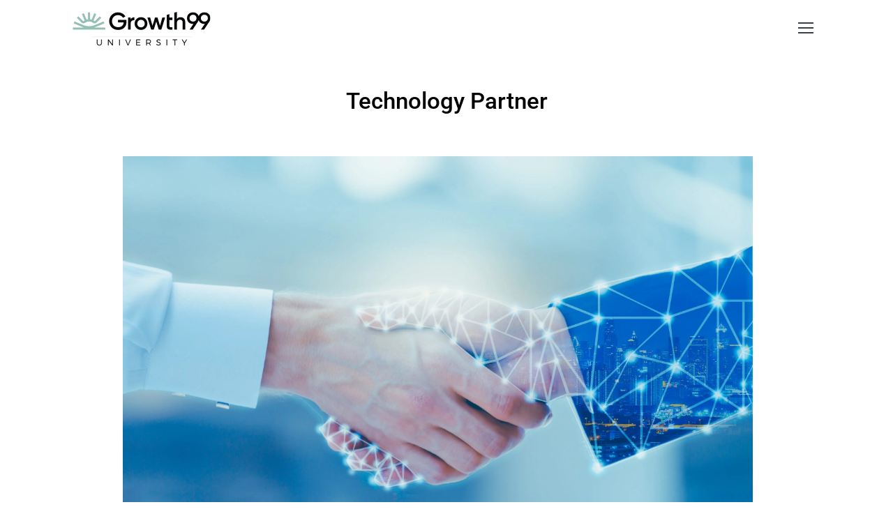

--- FILE ---
content_type: text/html; charset=utf-8
request_url: https://form.jotform.com/202044026652444
body_size: 10101
content:
<!DOCTYPE HTML PUBLIC "-//W3C//DTD HTML 4.01//EN" "http://www.w3.org/TR/html4/strict.dtd">
<html lang="en-US"  class="supernova "><head>
<meta http-equiv="Content-Type" content="text/html; charset=utf-8" />
<link rel="alternate" type="application/json+oembed" href="https://www.jotform.com/oembed/?format=json&amp;url=https%3A%2F%2Fform.jotform.com%2F202044026652444" title="oEmbed Form">
<link rel="alternate" type="text/xml+oembed" href="https://www.jotform.com/oembed/?format=xml&amp;url=https%3A%2F%2Fform.jotform.com%2F202044026652444" title="oEmbed Form">
<meta property="og:title" content="Growth99 Free Consultation" >
<meta property="og:url" content="https://form.jotform.com/202044026652444" >
<meta property="og:description" content="Please click the link to complete this form." >
<meta name="slack-app-id" content="AHNMASS8M">
<meta property="og:image" content="https://cdn.jotfor.ms/assets/img/landing/opengraph.png" />
<link rel="shortcut icon" href="https://cdn.jotfor.ms/assets/img/favicons/favicon-2021-light%402x.png">
<link rel="apple-touch-icon" href="https://cdn.jotfor.ms/assets/img/favicons/favicon-2021-light%402x.png">
<script>
          var favicon = document.querySelector('link[rel="shortcut icon"]');
          window.isDarkMode = (window.matchMedia && window.matchMedia('(prefers-color-scheme: dark)').matches);
          if(favicon && window.isDarkMode) {
              favicon.href = favicon.href.replaceAll('favicon-2021-light%402x.png', 'favicon-2021-dark%402x.png');
          }
      </script><link rel="canonical" href="https://form.jotform.com/202044026652444" />
<meta name="viewport" content="width=device-width, initial-scale=1.0, maximum-scale=5.0, user-scalable=1" />
<meta name="HandheldFriendly" content="true" />
<title>Growth99 Free Consultation</title>
<link type="text/css" rel="stylesheet" href="https://cdn.jotfor.ms/stylebuilder/static/form-common.css?v=bfad20d
"/>
<style type="text/css">@media print{*{-webkit-print-color-adjust: exact !important;color-adjust: exact !important;}.form-section{display:inline!important}.form-pagebreak{display:none!important}.form-section-closed{height:auto!important}.page-section{position:initial!important}}</style>
<link type="text/css" rel="stylesheet" href="https://cdn.jotfor.ms/themes/CSS/5e6b428acc8c4e222d1beb91.css?v=3.3.68159&themeRevisionID=63e6805f64383509e31513f4"/>
<link type="text/css" rel="stylesheet" href="https://cdn.jotfor.ms/s/static/e08c95aafce/css/styles/payment/payment_styles.css?3.3.68159" />
<link type="text/css" rel="stylesheet" href="https://cdn.jotfor.ms/s/static/e08c95aafce/css/styles/payment/payment_feature.css?3.3.68159" />
<style type="text/css" id="form-designer-style">
    /* Injected CSS Code */
.radio-button-style-item {
  display: none;
  background-position: center;
  background-repeat: no-repeat;
  background-size: 40px;
  padding: 0;
  margin: 0 12px 12px 0;
  background-color: #4E4E4E;
  border: 1px solid #696969;
}
.radio-button-style-item img {
  opacity: 0;
}
.radio-button-style-item:nth-child(1) {
  background-image: url("data:image/svg+xml,%3Csvg xmlns='//www.w3.org/2000/svg' fill='none' viewBox='0 0 60 62'%3E%3Cdefs/%3E%3Crect width='24' height='24' x='.5' y='.5' fill='%23fff' stroke='%23C3CAD8' rx='12'/%3E%3Crect width='24' height='24' x='.5' y='37.5' fill='%23fff' stroke='%232E69FF' rx='12'/%3E%3Ccircle cx='12.5' cy='49.5' r='8.5' fill='%232E69FF'/%3E%3Crect width='24' height='24' x='35.5' y='37.5' fill='%23fff' stroke='%23C3CAD8' rx='1.5'/%3E%3Crect width='24' height='24' x='35.5' y='37.5' fill='%232E69FF' stroke='%232E69FF' rx='1.5'/%3E%3Cpath stroke='%23fff' stroke-linecap='round' stroke-linejoin='round' stroke-width='2' d='M43 49.5l3.3 3.5 6.7-7'/%3E%3Crect width='24' height='24' x='35.5' y='.5' fill='%23fff' stroke='%23C3CAD8' rx='1.5'/%3E%3C/svg%3E");
}
.radio-button-style-item:nth-child(2) {
  background-image: url("data:image/svg+xml,%3Csvg xmlns='//www.w3.org/2000/svg' fill='none' viewBox='0 0 60 63'%3E%3Cdefs/%3E%3Crect width='24' height='24' x='.5' y='.5' fill='%23fff' stroke='%23C3CAD8' rx='12'/%3E%3Crect width='24' height='24' x='.5' y='37.5' fill='%23fff' stroke='%232E69FF' rx='12'/%3E%3Crect width='24' height='24' x='35.5' y='37.5' fill='%23fff' stroke='%23C3CAD8' rx='1.5'/%3E%3Crect width='24' height='24' x='35.5' y='37.5' fill='%232E69FF' stroke='%232E69FF' rx='1.5'/%3E%3Crect width='24' height='24' x='35.5' y='.5' fill='%23fff' stroke='%23C3CAD8' rx='1.5'/%3E%3Crect width='24.9' height='24.9' x='.2' y='37.1' fill='%232E69FF' rx='12.5'/%3E%3Ccircle cx='12.7' cy='49.6' r='3.7' fill='%23fff'/%3E%3Crect width='24' height='24' x='35.5' y='37.5' fill='%23fff' stroke='%23C3CAD8' rx='1.5'/%3E%3Crect width='24' height='24' x='35.5' y='37.5' fill='%232E69FF' stroke='%232E69FF' rx='1.5'/%3E%3Crect width='7' height='7' x='44' y='46' fill='%23fff' rx='1'/%3E%3C/svg%3E");
}
.radio-button-style-item:nth-child(3) {
  background-image: url("data:image/svg+xml,%3Csvg xmlns='//www.w3.org/2000/svg' fill='none' viewBox='0 0 62 63'%3E%3Cdefs/%3E%3Crect width='24' height='24' x='.5' y='.5' fill='%23fff' stroke='%23C3CAD8' rx='12'/%3E%3Crect width='22' height='22' x='1.5' y='1.5' stroke='%23C3CAD8' stroke-width='3' rx='11'/%3E%3Cpath fill='%232E69FF' d='M9.3 47c-.7-.8-1.8-.8-2.5 0-.8.7-.8 1.8 0 2.5l3.6 3.7c.4.4.8.6 1.3.6.6 0 1-.2 1.3-.6l12.9-13c.7-.7.7-1.8 0-2.5-.7-.8-1.8-.8-2.6 0L11.7 49.3 9.3 47z'/%3E%3Cpath fill='%232E69FF' d='M12.7 62.1c7 0 12.6-5.5 12.6-12.5 0-1-.8-1.8-1.8-1.8-1.1 0-1.8.7-1.8 1.8 0 5-4 9-9 9s-8.9-4-8.9-9a8.8 8.8 0 0112-8.4c.9.4 2-.2 2.3-1 .4-1-.2-2-1-2.4a12 12 0 00-4.4-.7C5.7 37.1.2 42.7.2 49.6c0 7 5.6 12.5 12.5 12.5z'/%3E%3Cmask id='a' fill='%23fff'%3E%3Crect width='25' height='25' x='35' rx='2'/%3E%3C/mask%3E%3Crect width='25' height='25' x='35' fill='%23fff' stroke='%23C3CAD8' stroke-width='6' mask='url(%23a)' rx='2'/%3E%3Cpath fill='%232E69FF' d='M51.5 39.8a1.5 1.5 0 000-3v3zm8.1 9.3a1.5 1.5 0 10-3 0h3zm-3.5 10h-17v3h17v-3zm-17.6-.6V40.3h-3v18.2h3zm.5-18.7h12.5v-3H39v3zm20.6 18.7v-9.4h-3v9.4h3zM39 59a.5.5 0 01-.5-.5h-3c0 2 1.6 3.5 3.5 3.5v-3zm17.1 3c2 0 3.5-1.5 3.5-3.5h-3c0 .3-.2.5-.5.5v3zM38.5 40.3c0-.3.3-.5.5-.5v-3c-1.9 0-3.5 1.6-3.5 3.5h3zM44.8 46.8c-.7-.8-1.8-.8-2.5 0-.8.7-.8 1.8 0 2.5l3.6 3.7c.3.3.7.5 1.3.5.5 0 .9-.2 1.2-.5l12.7-12.8c.7-.7.7-1.8 0-2.5-.7-.8-1.8-.8-2.6 0L47.2 49l-2.4-2.3z'/%3E%3C/svg%3E");
}
.radio-button-style-item:nth-child(4) {
  background-image: url("data:image/svg+xml,%3Csvg xmlns='//www.w3.org/2000/svg' fill='none' viewBox='0 0 53 57'%3E%3Cdefs/%3E%3Ccircle cx='9' cy='9' r='9' fill='%23C3CAD8'/%3E%3Cpath stroke='%23C3CAD8' stroke-linecap='round' stroke-linejoin='round' stroke-width='4' d='M37 9l4.3 5L50 4'/%3E%3Ccircle cx='9' cy='47.8' r='9' fill='%232E69FF'/%3E%3Cpath stroke='%232E69FF' stroke-linecap='round' stroke-linejoin='round' stroke-width='4' d='M37.4 48.5l4.1 4.6 8.2-9.3'/%3E%3C/svg%3E");
}
.radio-button-style-item:nth-child(5) {
  display: none;
}
.radio-button-style-item:nth-child(6) {
  background-image: url("data:image/svg+xml,%3Csvg xmlns='//www.w3.org/2000/svg' fill='none' viewBox='0 0 45 63'%3E%3Cdefs/%3E%3Crect width='45' height='26' y='37' fill='%232E69FF' rx='13'/%3E%3Ccircle cx='31' cy='50' r='10' fill='%23fff'/%3E%3Crect width='45' height='26' fill='%23C3CAD8' rx='13'/%3E%3Ccircle cx='14' cy='13' r='10' fill='%23fff'/%3E%3C/svg%3E");
}
.radio-button-style-item:nth-child(7) {
  background-image: url("data:image/svg+xml,%3Csvg xmlns='//www.w3.org/2000/svg' fill='none' viewBox='0 0 45 63'%3E%3Cdefs/%3E%3Crect width='45' height='26' y='37' fill='%232E69FF' rx='13'/%3E%3Ccircle cx='31' cy='50' r='10' fill='%23fff'/%3E%3Ccircle cx='27.4' cy='48.5' r='1.4' fill='%232E69FF'/%3E%3Ccircle cx='34.5' cy='48.5' r='1.4' fill='%232E69FF'/%3E%3Cpath fill='%232E69FF' d='M31 56c2 0 3.5-1.3 3.5-3h-7c0 1.7 1.6 3 3.5 3z'/%3E%3Crect width='45' height='26' fill='%23C3CAD8' rx='13'/%3E%3Ccircle cx='14' cy='13' r='10' fill='%23fff'/%3E%3Ccircle cx='10.4' cy='11.5' r='1.4' fill='%23C3CAD8'/%3E%3Ccircle cx='17.5' cy='11.5' r='1.4' fill='%23C3CAD8'/%3E%3Cpath fill='%23C3CAD8' d='M14 16c-2 0-3.5 1.3-3.5 3h7c0-1.7-1.6-3-3.5-3z'/%3E%3C/svg%3E");
}
#propsFormLayout #enableFormCols {
  display: none;
}
#propsLabels .sb-input-color + .sb-seperator + .sb-col-half + .sb-col-half.even {
  display: none;
}
#propsRadio .sb-option.sb-col-half.even.sb-input-color + .sb-seperator + .sb-option,
#propsRadio .sb-option + .sb-seperator + .sb-option.sb-col-half {
  display: none;
}
#propsRadio .sb-option.sb-col-half.even.sb-input-color {
  padding-left: 18px;
  padding-right: 12px;
}
#propsPageBreaks .sb-option:nth-child(20),
#propsPageBreaks .sb-seperator:nth-child(21) {
  display: none;
}
#propsButtons .sb-option:nth-child(20),
#propsButtons .sb-seperator:nth-child(21) {
  display: none;
}
#buttonSizeChangeContainer {
  display: none;
}
#buttonSizeChangeContainer + .sb-option.sb-col-half.even {
  padding-left: 18px;
  padding-right: 12px;
}
*,
*:after,
*:before {
  box-sizing: border-box;
}
.form-all {
  font-family: "Inter", sans-serif;
}
.main .jotform-form {
  width: 100%;
  padding: 0 3%;
}
.form-all {
  display: flex;
  flex-direction: column;
  margin: 72px auto;
  width: 100%;
  max-width: 742px;
}
.form-line.form-line-active {
  -webkit-transition-property: all;
  -moz-transition-property: all;
  -ms-transition-property: all;
  -o-transition-property: all;
  transition-property: all;
  -webkit-transition-duration: 0.3s;
  -moz-transition-duration: 0.3s;
  -ms-transition-duration: 0.3s;
  -o-transition-duration: 0.3s;
  transition-duration: 0.3s;
  -webkit-transition-timing-function: ease;
  -moz-transition-timing-function: ease;
  -ms-transition-timing-function: ease;
  -o-transition-timing-function: ease;
  transition-timing-function: ease;
  background-color: #ffffe0;
}
.form-label-left,
.form-label-right {
  width: 230px;
}
.form-label {
  display: flex;
  font-size: 16px;
  font-weight: 500;
  word-break: break-word;
}
.form-label.form-label-auto {
  width: 100%;
  margin-bottom: 14px;
}
.form-label-top {
  width: 100%;
  margin-bottom: 14px;
}
.form-label:not(.form-label-top) {
  margin-right: 10px;
  margin-top: .625em;
  margin-bottom: .625em;
}
.form-label-right {
  justify-content: flex-end;
  text-align: right;
}
.form-all {
  font-size: 13px;
}
.supernova {
  background-color: #ffffff;
}
.supernova body {
  background-color: transparent;
}
/* | */
@media screen and (min-width: 480px) {
  .supernova .form-all {
    border-radius: 3px;
    box-shadow: 0 4px 4px rgba(87, 100, 126, 0.21);
  }
}
/* | */
.supernova .form-all,
.form-all {
  background-color: #ffffff;
}
.form-header-group {
  border-color: #e6e6e6;
}
.form-matrix-table tr {
  border-color: #e6e6e6;
}
.form-matrix-table tr:nth-child(2n) {
  background-color: #f2f2f2;
}
.form-all {
  color: #2c3345;
}
.form-header-group .form-header {
  color: #2c3345;
}
.form-header-group .form-subHeader {
  color: #404a64;
}
.form-sub-label {
  color: #404a64;
}
.form-label-top,
.form-label-left,
.form-label-right,
.form-html {
  color: #2c3345;
}
.form-checkbox-item label,
.form-radio-item label {
  color: #404a64;
}
.form-radio-item,
.form-checkbox-item {
  padding-bottom: 0px !important;
}
.form-radio-item:last-child,
.form-checkbox-item:last-child {
  padding-bottom: 0;
}
.form-single-column .form-checkbox-item,
.form-single-column .form-radio-item {
  width: 100%;
}
.form-checkbox-item .editor-container div,
.form-radio-item .editor-container div {
  position: relative;
}
.form-checkbox-item .editor-container div:before,
.form-radio-item .editor-container div:before {
  display: inline-block;
  vertical-align: middle;
  left: 0;
  width: 20px;
  height: 20px;
}
.supernova {
  height: 100%;
  background-repeat: no-repeat;
  background-attachment: scroll;
  background-position: center top;
  background-repeat: repeat;
}
.supernova {
  background-image: none;
}
#stage {
  background-image: none;
}
/* | */
.form-all {
  background-repeat: no-repeat;
  background-attachment: scroll;
  background-position: center top;
  background-repeat: repeat;
}
.form-header-group {
  background-repeat: no-repeat;
  background-attachment: scroll;
  background-position: center top;
}
li.form-line {
  margin-top: -10px;
  margin-bottom: -10px;
}
.form-line {
  padding: 12px 10px;
}
.form-all {
  border-radius: 20px;
}
.form-section:first-child {
  border-radius: 20px 20px 0 0;
}
.form-section:last-child {
  border-radius: 0 0 20px 20px;
}
.form-all .qq-upload-button,
.form-all .form-submit-button,
.form-all .form-submit-reset,
.form-all .form-submit-print {
  font-size: 1em;
  padding: 9px 15px;
  font-family: "Inter", sans-serif;
  font-size: 13px;
  font-weight: normal;
}
.form-all .form-pagebreak-back,
.form-all .form-pagebreak-next {
  font-size: 1em;
  padding: 9px 15px;
  font-family: "Inter", sans-serif;
  font-size: 13px;
  font-weight: normal;
}
.header-large h1.form-header {
  font-size: 2em;
}
.header-large h2.form-header {
  font-size: 1.5em;
}
.header-large h3.form-header {
  font-size: 1.17em;
}
.header-large h1 + .form-subHeader {
  font-size: 1em;
}
.header-large h2 + .form-subHeader {
  font-size: .875em;
}
.header-large h3 + .form-subHeader {
  font-size: .75em;
}
.header-default h1.form-header {
  font-size: 2em;
}
.header-default h2.form-header {
  font-size: 1.5em;
}
.header-default h3.form-header {
  font-size: 1.17em;
}
.header-default h1 + .form-subHeader {
  font-size: 1em;
}
.header-default h2 + .form-subHeader {
  font-size: .875em;
}
.header-default h3 + .form-subHeader {
  font-size: .75em;
}
.header-small h1.form-header {
  font-size: 2em;
}
.header-small h2.form-header {
  font-size: 1.5em;
}
.header-small h3.form-header {
  font-size: 1.17em;
}
.header-small h1 + .form-subHeader {
  font-size: 1em;
}
.header-small h2 + .form-subHeader {
  font-size: .875em;
}
.header-small h3 + .form-subHeader {
  font-size: .75em;
}
.form-header-group {
  text-align: left;
}
.form-header-group {
  font-family: "Inter", sans-serif;
}
.form-section {
  padding: 0px 38px;
}
div.form-header-group {
  margin: 0px -38px;
}
div.form-header-group {
  padding: 40px 52px;
}
.form-textbox,
.form-textarea {
  padding: 1px 10px -1px 10px;
}
.form-textbox,
.form-textarea,
.form-radio-other-input,
.form-checkbox-other-input,
.form-captcha input,
.form-spinner input {
  background-color: #ffffff;
}
[data-type="control_dropdown"] .form-input,
[data-type="control_dropdown"] .form-input-wide {
  width: 310px !important;
}
.form-label {
  font-family: "Inter", sans-serif;
}
li[data-type="control_image"] div {
  text-align: left;
}
li[data-type="control_image"] img {
  border: none;
  border-width: 0px !important;
  border-style: solid !important;
  border-color: false !important;
}
.form-line-column {
  width: calc(50% - 8px);
}
.form-line-column.form-line-column-clear {
  width: calc(43%);
}
.form-line-error {
  overflow: hidden;
  -webkit-transition-property: none;
  -moz-transition-property: none;
  -ms-transition-property: none;
  -o-transition-property: none;
  transition-property: none;
  -webkit-transition-duration: 0.3s;
  -moz-transition-duration: 0.3s;
  -ms-transition-duration: 0.3s;
  -o-transition-duration: 0.3s;
  transition-duration: 0.3s;
  -webkit-transition-timing-function: ease;
  -moz-transition-timing-function: ease;
  -ms-transition-timing-function: ease;
  -o-transition-timing-function: ease;
  transition-timing-function: ease;
  background-color: #ffeded;
}
.form-line-error .form-error-message {
  background-color: #f23a3c;
  clear: both;
  float: none;
}
.form-line-error .form-error-message .form-error-arrow {
  border-bottom-color: #f23a3c;
}
.form-line-error input:not(#coupon-input),
.form-line-error textarea,
.form-line-error .form-validation-error {
  border: 1px solid #f23a3c;
  box-shadow: 0 0 3px #f23a3c;
}
.ie-8 .form-all {
  margin-top: auto;
  margin-top: initial;
}
.ie-8 .form-all:before {
  display: none;
}
[data-type="control_clear"] {
  display: none;
}
/* | */
@media screen and (max-width: 480px), screen and (max-device-width: 767px) and (orientation: portrait), screen and (max-device-width: 415px) and (orientation: landscape) {
  .testOne {
    letter-spacing: 0;
  }
  .form-all {
    border: 0;
    max-width: initial;
  }
  .form-sub-label-container {
    width: 100%;
    margin: 0;
    margin-right: 0;
    float: left;
    box-sizing: border-box;
  }
  span.form-sub-label-container + span.form-sub-label-container {
    margin-right: 0;
  }
  .form-sub-label {
    white-space: normal;
  }
  .form-submit-button,
  .form-submit-print,
  .form-submit-reset {
    width: 100%;
    margin-left: 0!important;
  }
  div[id*=at_] {
    font-size: 14px;
    font-weight: 700;
    height: 8px;
    margin-top: 6px;
  }
}


      
      
      
      
      
      
      
      
      
      
      
      
      
      
      
      
      
      
      
      
      
      
      
      
      
      
      
      
      
      
      
      
      
      
      
      
      
      
      
      
      
      
      
      
      
      
      
      
      
      
      
      
      
      
      
      
      
      
      
      
      
      
      
      
      
      
      
      
      
      
      
      
      
      
      
      
      
      
      
      
      
      
      
      
      
      
      
      
      
      
      
      
      
      
      
      
      
      
      
      
      
      
      
      
      
      
      
      
      
      
      
      
      
      
      
      
      
      
      
      
      
      
      
      
      
      
      
      
      
      
      
      
      
      
      
      
      
      
      
      
      
      
      
      
      
      
      
      
      
      
      
      
      
      
      
      
      
      
      
      
      
      
      
      
      
      
      
      
      
      
      
      
      
      
      
      
      
      
      
      
      
      
      
      
      
      
      
      
      
      
      
      
      
      
      
      
      
      
      
      
      
      
      
      
      
      
      
      
      /*PREFERENCES STYLE*/
    .form-all {
      font-family: Inter, sans-serif;
    }
    .form-all .qq-upload-button,
    .form-all .form-submit-button,
    .form-all .form-submit-reset,
    .form-all .form-submit-print {
      font-family: Inter, sans-serif;
    }
    .form-all .form-pagebreak-back-container,
    .form-all .form-pagebreak-next-container {
      font-family: Inter, sans-serif;
    }
    .form-header-group {
      font-family: Inter, sans-serif;
    }
    .form-label {
      font-family: Inter, sans-serif;
    }
  
    .form-label.form-label-auto {
      
    display: block;
    float: none;
    text-align: left;
    width: 100%;
  
    }
  
    .form-line {
      margin-top: -32px;
      margin-bottom: -32px;
    }
  
    .form-all {
      max-width: 740px;
      width: 100%;
    }
  
    .form-label.form-label-left,
    .form-label.form-label-right,
    .form-label.form-label-left.form-label-auto,
    .form-label.form-label-right.form-label-auto {
      width: 230px;
    }
  
    .form-all {
      font-size: 10px
    }
    .form-all .qq-upload-button,
    .form-all .qq-upload-button,
    .form-all .form-submit-button,
    .form-all .form-submit-reset,
    .form-all .form-submit-print {
      font-size: 10px
    }
    .form-all .form-pagebreak-back-container,
    .form-all .form-pagebreak-next-container {
      font-size: 10px
    }
  
    .supernova .form-all, .form-all {
      background-color: #FFFFFF;
      border: 1px solid transparent;
    }
  
    .form-all {
      color: #2c3345;
    }
    .form-header-group .form-header {
      color: #2c3345;
    }
    .form-header-group .form-subHeader {
      color: #2c3345;
    }
    .form-label-top,
    .form-label-left,
    .form-label-right,
    .form-html,
    .form-checkbox-item label,
    .form-radio-item label {
      color: #2c3345;
    }
    .form-sub-label {
      color: #464d5f;
    }
  
    .supernova {
      background-color: #ffffff;
    }
    .supernova body {
      background: transparent;
    }
  
    .form-textbox,
    .form-textarea,
    .form-radio-other-input,
    .form-checkbox-other-input,
    .form-captcha input,
    .form-spinner input {
      background-color: #FFFFFF;
    }
  
    .supernova {
      background-image: none;
    }
    #stage {
      background-image: none;
    }
  
    .form-all {
      background-image: none;
    }
  
  .ie-8 .form-all:before { display: none; }
  .ie-8 {
    margin-top: auto;
    margin-top: initial;
  }
  
  /*PREFERENCES STYLE*/
      /*PREFERENCES STYLE*/
      /* NEW THEME STYLE */

      .form-all {
        margin-top: 72px;
        background-color: #FFFFFF;
        box-shadow: 0 4px 4px rgba(87,100,126,.21)
      }
      .form-line-active {
        background-color: #f1f5ff;
      }
      .form-line-error {
        background-color: #FFEDED;
      }
      .form-line-error input:not(#coupon-input):not(.form-validation-error) {
        border-color: #c3cad8;
      }
      .form-label {
        color: #2C3345;
      }
      .form-sub-label {
        color: #57647E;
      }
      .form-dropdown,
      .form-textarea,
      .form-textbox,
      .form-checkbox + label:before, .form-radio + label:before,
      .form-radio + span:before, .form-checkbox + span:before {
        border-color: #c3cad8;
        background-color: #FFFFFF;
        color: #2C3345;
      }
      .form-textbox::placeholder,
      .form-dropdown:not(:required),
      .form-dropdown:required:invalid {
        color:#e5e7f2;
      }
      .rating-item label {
        border-color: #c3cad8;
        background-color: #FFFFFF;
        color: #2c3345;
      }
      .rating-item-title.for-to > label:first-child,
      .rating-item-title.for-from > label:first-child,
      .rating-item-title .editor-container * {
        background-color: transparent;
        color: #57647E;
      }
      .appointmentCalendarContainer .monthYearPicker .pickerItem+.pickerItem {
        border-left-color: #c3cad8;
      }
      .appointmentCalendarContainer {
        background-color: #FFFFFF;
        border-color: #c3cad8;
      }
      .appointmentCalendarContainer .currentDate,
      .appointmentCalendarContainer .pickerItem .pickerYear,
      .appointmentCalendarContainer .pickerItem .pickerMonth
      {
        color: #2C3345;
      }
      .appointmentCalendar .calendarDay {
        color: #2C3345;
    }
      .appointmentCalendarContainer .monthYearPicker{
        border-color: #c3cad8;
      }
      .rating-item input:focus+label, .rating-item input:hover+label {
        color: #2C3345;
      }
      .appointmentCalendar .calendarDay.isUnavailable,
      ::placeholder {
        color: #c3cad8;
      }
      .form-spinner-button-container > *,
      .appointmentDayPickerButton,
      .form-matrix-column-headers, .form-matrix-row-headers {
        background-color: undefined;
      }
      .appointmentCalendar .dayOfWeek {
        background-color: #eef3ff;
        color: #2C3345;
      }
      .form-matrix-values {
        background-color: undefined;
      }
      .rating-item input:focus+label, .rating-item input:hover+label {
        color: #2e69ff;
        background-color: #e5e7f2;
        border-color: #2e69ff;
      }
      .rating-item input:checked+label {
        background-color: #2e69ff;
        border-color:#1E57E8;
        color: #fff;
      }

      .form-dropdown:hover, .form-textarea:hover, .form-textbox:hover, .form-checkbox:hover + label:before, .form-radio:hover + label:before {
        border-color: #2e69ff;
        box-shadow: 0 0 0 2px #C9D8FE;
      }
      .form-dropdown:focus, .form-textarea:focus, .form-textbox:focus, .form-checkbox:focus + label:before, .form-radio:focus + label:before {
        border-color: #2e69ff;
        box-shadow: undefined;
      }
      .form-matrix-column-headers, .form-matrix-table td, .form-matrix-table td:last-child, .form-matrix-table th, .form-matrix-table th:last-child, .form-matrix-table tr:last-child td, .form-matrix-table tr:last-child th, .form-matrix-table tr:not([role=group])+tr[role=group] th,
      .form-matrix-column-headers, .form-matrix-table td,
      .form-matrix-table td:last-child, .form-matrix-table th,
      .form-matrix-table th:last-child, .form-matrix-table tr:last-child td,
      .form-matrix-table tr:last-child th,
      .form-matrix-table tr:not([role=group])+tr[role=group] th
      {
        border-color: #c3cad8;
        color: #2C3345;
      }
      .form-matrix-headers.form-matrix-column-headers,
      .isSelected .form-matrix-column-headers:nth-last-of-type(2) {
        border-color: #c3cad8;
      }
      .form-radio:checked + label:after {
        background-color: #2e69ff;
      }
      .form-checkbox:checked + label:before {
        background-color: #2e69ff;
        border-color: #1E57E8;
      }
      .form-radio:checked + label:before {
        border-color: #1E57E8;
      }
      .form-header {
        color: #2C3345;
      }
      .jSignature, .signature-pad-passive {
        border-color: #c3cad8;
      }
      .form-header-group .form-subHeader {
        color: #57647E;
      }
      .form-header-group {
        border-color: #D7D8E1;
      }
      .header-large {
        color: #D7D8E1;
        border-color: #D7D8E1;
      }
      li[data-type="control_text"] .form-html {
        color: #394258;
      }
      li[data-type="control_datetime"] .extended .allowTime-container + .form-sub-label-container {
        background-color: #FFFFFF;
      }
      .submit-button {
        background-color: #18BD5B;
        border-color: #18BD5B;
      }
      .submit-button:hover {
        background-color: #16AA52;
        border-color: #16AA52;
      }
      .form-sacl-button, form-submit-print {
        color: #2C3345;
        border-color: #18BD5B;
      }
      .form-pagebreak-back {
        background-color: #e5e7f2;
        border-color: #e5e7f2;
      }
      .form-pagebreak-back:hover {
        background-color: #CED0DA;
        border-color: #CED0DA;
      }
      .form-pagebreak-next {
        background-color: #2E69FF;
        border-color: #2E69FF;
      }
      .form-pagebreak-next:hover {
        background-color: #2554CC;
        border-color: #2554CC;
      }
      .form-pagebreak, .form-pagebreak > div {
        border-color: #D7D8E1;
      }
      .form-buttons-wrapper, .form-pagebreak, .form-submit-clear-wrapper {
        border-color: #D7D8E1;
      }
      div.stageEmpty.isSmall {
        border-color: rgba(0,0,0,.15);
        color: rgba(0,0,0,.3);
      }

      /* NEW THEME STYLE */
      /*PREFERENCES STYLE*//*PREFERENCES STYLE*/
    .form-all {
      font-family: Inter, sans-serif;
    }
    .form-all .qq-upload-button,
    .form-all .form-submit-button,
    .form-all .form-submit-reset,
    .form-all .form-submit-print {
      font-family: Inter, sans-serif;
    }
    .form-all .form-pagebreak-back-container,
    .form-all .form-pagebreak-next-container {
      font-family: Inter, sans-serif;
    }
    .form-header-group {
      font-family: Inter, sans-serif;
    }
    .form-label {
      font-family: Inter, sans-serif;
    }
  
    .form-label.form-label-auto {
      
    display: block;
    float: none;
    text-align: left;
    width: 100%;
  
    }
  
    .form-line {
      margin-top: -32px;
      margin-bottom: -32px;
    }
  
    .form-all {
      max-width: 720px;
      width: 100%;
    }
  
    .form-label.form-label-left,
    .form-label.form-label-right,
    .form-label.form-label-left.form-label-auto,
    .form-label.form-label-right.form-label-auto {
      width: 230px;
    }
  
    .form-all {
      font-size: 10px
    }
    .form-all .qq-upload-button,
    .form-all .qq-upload-button,
    .form-all .form-submit-button,
    .form-all .form-submit-reset,
    .form-all .form-submit-print {
      font-size: 10px
    }
    .form-all .form-pagebreak-back-container,
    .form-all .form-pagebreak-next-container {
      font-size: 10px
    }
  
    .supernova .form-all, .form-all {
      background-color: #FFFFFF;
    }
  
    .form-all {
      color: #2c3345;
    }
    .form-header-group .form-header {
      color: #2c3345;
    }
    .form-header-group .form-subHeader {
      color: #2c3345;
    }
    .form-label-top,
    .form-label-left,
    .form-label-right,
    .form-html,
    .form-checkbox-item label,
    .form-radio-item label {
      color: #2c3345;
    }
    .form-sub-label {
      color: #464d5f;
    }
  
    .supernova {
      background-color: #ffffff;
    }
    .supernova body {
      background: transparent;
    }
  
    .form-textbox,
    .form-textarea,
    .form-dropdown,
    .form-radio-other-input,
    .form-checkbox-other-input,
    .form-captcha input,
    .form-spinner input {
      background-color: #FFFFFF;
    }
  
    .supernova {
      background-image: none;
    }
    #stage {
      background-image: none;
    }
  
    .form-all {
      background-image: none;
    }
  
  .ie-8 .form-all:before { display: none; }
  .ie-8 {
    margin-top: auto;
    margin-top: initial;
  }
  
  /*PREFERENCES STYLE*//*__INSPECT_SEPERATOR__*/.form-all {
box-shadow: 0 0px 0px rgba(87,100,126,.21)
margin-top: -50px;
}

.form-buttons-wrapper, .form-pagebreak, .form-submit-clear-wrapper {
border-color: transparent;

}


input#input_35::placeholder {
    color: grey;
}
input#input_36::placeholder {
    color: grey;
}
input#input_18::placeholder {
    color: grey;
}
input#input_14::placeholder {
    color: grey;
}
input#input_16::placeholder {
    color: grey;
}
textarea#input_33::placeholder {
    color: grey !important;
}
.supernova .form-all, .form-all {
    box-shadow: none !important;
}
.form-required {
    display: none;
}

#input_2,#input_2{
height : 50px;
font-size:30px;
}


#input_31 {
  margin-bottom: 20px;
}

#first_12,#last_12,#input_14,#input_16
,#input_18,#input_21,#input_23,#input_33
,#input_35,#input_36{
height : 35px;
font-size:25px;
}

#input_35 {
margin-top: 0px !important;
}
.form-submit-button
{
  border-radius: 50px;
}
li.form-line {
    margin-top: 0px;
    margin-bottom: -10px;
}


    /* Injected CSS Code */
</style>

<script>window.enableEventObserver=true</script>
<script>window.CDN="https://cdn.jotfor.ms/"</script>
<script>window.umdRootPath="https://cdn.jotfor.ms/s/umd/556d0664123/"</script>
<script>window.staticRootPath="https://cdn.jotfor.ms/s/static/e08c95aafce/"</script>
<script src="https://cdn.jotfor.ms/s/static/e08c95aafce/static/prototype.forms.js" type="text/javascript"></script>
<script src="https://cdn.jotfor.ms/s/static/e08c95aafce/static/jotform.forms.js" type="text/javascript"></script>
<script src="https://cdn.jotfor.ms/s/umd/556d0664123/for-widgets-server.js" type="text/javascript"></script>
<script src="https://cdn.jotfor.ms/s/static/e08c95aafce/js/vendor/smoothscroll.min.js" type="text/javascript"></script>
<script src="https://cdn.jotfor.ms/s/static/e08c95aafce/js/errorNavigation.js" type="text/javascript"></script>
<script type="text/javascript">	JotForm.newDefaultTheme = true;
	JotForm.extendsNewTheme = false;
	// {GPT_APP_SCRIPT}
	JotForm.singleProduct = false;
	JotForm.newPaymentUIForNewCreatedForms = false;
	JotForm.texts = {"confirmEmail":"E-mail does not match","pleaseWait":"Please wait...","validateEmail":"You need to validate this e-mail","confirmClearForm":"Are you sure you want to clear the form","lessThan":"Your score should be less than or equal to","incompleteFields":"There are incomplete required fields. Please complete them.","required":"This field is required.","requireOne":"At least one field required.","requireEveryRow":"Every row is required.","requireEveryCell":"Every cell is required.","email":"Enter a valid e-mail address","alphabetic":"This field can only contain letters","numeric":"This field can only contain numeric values","alphanumeric":"This field can only contain letters and numbers.","cyrillic":"This field can only contain cyrillic characters","url":"This field can only contain a valid URL","currency":"This field can only contain currency values.","fillMask":"Field value must fill mask.","uploadExtensions":"You can only upload following files:","noUploadExtensions":"File has no extension file type (e.g. .txt, .png, .jpeg)","uploadFilesize":"File size cannot be bigger than:","uploadFilesizemin":"File size cannot be smaller than:","gradingScoreError":"Score total should only be less than or equal to","inputCarretErrorA":"Input should not be less than the minimum value:","inputCarretErrorB":"Input should not be greater than the maximum value:","maxDigitsError":"The maximum digits allowed is","minCharactersError":"The number of characters should not be less than the minimum value:","maxCharactersError":"The number of characters should not be more than the maximum value:","freeEmailError":"Free email accounts are not allowed","minSelectionsError":"The minimum required number of selections is ","maxSelectionsError":"The maximum number of selections allowed is ","pastDatesDisallowed":"Date must not be in the past.","dateLimited":"This date is unavailable.","dateInvalid":"This date is not valid. The date format is {format}","dateInvalidSeparate":"This date is not valid. Enter a valid {element}.","ageVerificationError":"You must be older than {minAge} years old to submit this form.","multipleFileUploads_typeError":"{file} has invalid extension. Only {extensions} are allowed.","multipleFileUploads_sizeError":"{file} is too large, maximum file size is {sizeLimit}.","multipleFileUploads_minSizeError":"{file} is too small, minimum file size is {minSizeLimit}.","multipleFileUploads_emptyError":"{file} is empty, please select files again without it.","multipleFileUploads_uploadFailed":"File upload failed, please remove it and upload the file again.","multipleFileUploads_onLeave":"The files are being uploaded, if you leave now the upload will be cancelled.","multipleFileUploads_fileLimitError":"Only {fileLimit} file uploads allowed.","dragAndDropFilesHere_infoMessage":"Drag and drop files here","chooseAFile_infoMessage":"Choose a file","maxFileSize_infoMessage":"Max. file size","generalError":"There are errors on the form. Please fix them before continuing.","generalPageError":"There are errors on this page. Please fix them before continuing.","wordLimitError":"Too many words. The limit is","wordMinLimitError":"Too few words.  The minimum is","characterLimitError":"Too many Characters.  The limit is","characterMinLimitError":"Too few characters. The minimum is","ccInvalidNumber":"Credit Card Number is invalid.","ccInvalidCVC":"CVC number is invalid.","ccInvalidExpireDate":"Expire date is invalid.","ccInvalidExpireMonth":"Expiration month is invalid.","ccInvalidExpireYear":"Expiration year is invalid.","ccMissingDetails":"Please fill up the credit card details.","ccMissingProduct":"Please select at least one product.","ccMissingDonation":"Please enter numeric values for donation amount.","disallowDecimals":"Please enter a whole number.","restrictedDomain":"This domain is not allowed","ccDonationMinLimitError":"Minimum amount is {minAmount} {currency}","requiredLegend":"All fields marked with * are required and must be filled.","geoPermissionTitle":"Permission Denied","geoPermissionDesc":"Check your browser's privacy settings.","geoNotAvailableTitle":"Position Unavailable","geoNotAvailableDesc":"Location provider not available. Please enter the address manually.","geoTimeoutTitle":"Timeout","geoTimeoutDesc":"Please check your internet connection and try again.","selectedTime":"Selected Time","formerSelectedTime":"Former Time","cancelAppointment":"Cancel Appointment","cancelSelection":"Cancel Selection","confirmSelection":"Confirm Selection","noSlotsAvailable":"No slots available","slotUnavailable":"{time} on {date} has been selected is unavailable. Please select another slot.","multipleError":"There are {count} errors on this page. Please correct them before moving on.","oneError":"There is {count} error on this page. Please correct it before moving on.","doneMessage":"Well done! All errors are fixed.","invalidTime":"Enter a valid time","doneButton":"Done","reviewSubmitText":"Review and Submit","nextButtonText":"Next","prevButtonText":"Previous","seeErrorsButton":"See Errors","notEnoughStock":"Not enough stock for the current selection","notEnoughStock_remainedItems":"Not enough stock for the current selection ({count} items left)","soldOut":"Sold Out","justSoldOut":"Just Sold Out","selectionSoldOut":"Selection Sold Out","subProductItemsLeft":"({count} items left)","startButtonText":"START","submitButtonText":"Submit","submissionLimit":"Sorry! Only one entry is allowed. <br> Multiple submissions are disabled for this form.","reviewBackText":"Back to Form","seeAllText":"See All","progressMiddleText":"of","fieldError":"field has an error.","error":"Error"};
	JotForm.newPaymentUI = true;
	JotForm.hipaa = true;
	JotForm.isFormViewTrackingAllowed = true;
	JotForm.replaceTagTest = true;
	JotForm.activeRedirect = "thankurl";
	JotForm.uploadServerURL = "https://upload.jotform.com/upload";
	JotForm.submitError="jumpToFirstError";

	JotForm.init(function(){
	/*INIT-START*/
if (window.JotForm && JotForm.accessible) $('input_35').setAttribute('tabindex',0);
if (window.JotForm && JotForm.accessible) $('input_36').setAttribute('tabindex',0);
if (window.JotForm && JotForm.accessible) $('input_18').setAttribute('tabindex',0);
if (window.JotForm && JotForm.accessible) $('input_14').setAttribute('tabindex',0);
if (window.JotForm && JotForm.accessible) $('input_16').setAttribute('tabindex',0);
if (window.JotForm && JotForm.accessible) $('input_33').setAttribute('tabindex',0);
      JotForm.setCustomHint( 'input_33', 'Anything else we should know?' );
if (window.JotForm && JotForm.accessible) $('input_32').setAttribute('tabindex',0);
	/*INIT-END*/
	});

   setTimeout(function() {
JotForm.paymentExtrasOnTheFly([null,null,{"name":"submit","qid":"2","text":"Contact me!","type":"control_button"},null,null,null,null,null,null,null,null,null,null,null,{"description":"","name":"email","qid":"14","subLabel":"","text":"","type":"control_textbox"},null,{"description":"","name":"phoneNumber16","qid":"16","subLabel":"","text":"","type":"control_textbox"},null,{"description":"","name":"input18","qid":"18","subLabel":"","text":"","type":"control_textbox"},null,null,null,null,null,{"name":"pStyletextalign24","qid":"24","text":"Request Free Consultation!","type":"control_text"},null,null,null,null,null,null,null,{"description":"","name":"growth99Lead","qid":"32","subLabel":"","text":"Growth99 Lead","type":"control_textbox"},{"description":"","mde":"No","name":"anythingElse","qid":"33","subLabel":"","text":"","type":"control_textarea","wysiwyg":"Disable"},null,{"description":"","name":"input35","qid":"35","subLabel":"","text":"","type":"control_textbox"},{"description":"","name":"input36","qid":"36","subLabel":"","text":"","type":"control_textbox"},null,{"name":"typeA","qid":"38","text":"Get Page URL","type":"control_widget"}]);}, 20); 
</script>
</head>
<body>
<form class="jotform-form" onsubmit="return typeof testSubmitFunction !== 'undefined' && testSubmitFunction();" action="https://hipaa-submit.jotform.com/submit/202044026652444" method="post" name="form_202044026652444" id="202044026652444" accept-charset="utf-8" autocomplete="on"><input type="hidden" name="formID" value="202044026652444" /><input type="hidden" id="JWTContainer" value="" /><input type="hidden" id="cardinalOrderNumber" value="" /><input type="hidden" id="jsExecutionTracker" name="jsExecutionTracker" value="build-date-1768903069110" /><input type="hidden" id="submitSource" name="submitSource" value="unknown" /><input type="hidden" id="submitDate" name="submitDate" value="undefined" /><input type="hidden" id="buildDate" name="buildDate" value="1768903069110" /><input type="hidden" name="uploadServerUrl" value="https://upload.jotform.com/upload" /><input type="hidden" name="eventObserver" value="1" />
  <div role="main" class="form-all">
    <ul class="form-section page-section" role="presentation">
      <li class="form-line" data-type="control_text" id="id_24">
        <div id="cid_24" class="form-input-wide" data-layout="full">
          <div id="text_24" class="form-html" data-component="text" tabindex="-1">
            <p style="text-align: center;"><span style="font-family: arial, helvetica, sans-serif; font-size: 20pt;"><strong>Request Free Consultation!</strong></span></p>
          </div>
        </div>
      </li>
      <li class="form-line fixed-width jf-required" data-type="control_textbox" id="id_35"><label class="form-label form-label-top form-label-auto" id="label_35" for="input_35" aria-hidden="true"> <span class="form-required">*</span> </label>
        <div id="cid_35" class="form-input-wide jf-required" data-layout="half"> <input type="text" id="input_35" name="q35_input35" data-type="input-textbox" class="form-textbox validate[required, Alphabetic]" data-defaultvalue="" style="width:720px" size="720" placeholder="First Name" data-component="textbox" aria-labelledby="label_35" required="" value="" /> </div>
      </li>
      <li class="form-line fixed-width jf-required" data-type="control_textbox" id="id_36"><label class="form-label form-label-top form-label-auto" id="label_36" for="input_36" aria-hidden="true"> <span class="form-required">*</span> </label>
        <div id="cid_36" class="form-input-wide jf-required" data-layout="half"> <input type="text" id="input_36" name="q36_input36" data-type="input-textbox" class="form-textbox validate[required, Alphabetic]" data-defaultvalue="" style="width:720px" size="720" placeholder="Last Name" data-component="textbox" aria-labelledby="label_36" required="" value="" /> </div>
      </li>
      <li class="form-line fixed-width jf-required" data-type="control_textbox" id="id_18"><label class="form-label form-label-top" id="label_18" for="input_18" aria-hidden="true"> <span class="form-required">*</span> </label>
        <div id="cid_18" class="form-input-wide jf-required" data-layout="half"> <input type="text" id="input_18" name="q18_input18" data-type="input-textbox" class="form-textbox validate[required, Alphabetic]" data-defaultvalue="" style="width:720px" size="720" placeholder="Company" data-component="textbox" aria-labelledby="label_18" required="" value="" /> </div>
      </li>
      <li class="form-line fixed-width jf-required" data-type="control_textbox" id="id_14"><label class="form-label form-label-top" id="label_14" for="input_14" aria-hidden="true"> <span class="form-required">*</span> </label>
        <div id="cid_14" class="form-input-wide jf-required" data-layout="half"> <input type="text" id="input_14" name="q14_email" data-type="input-textbox" class="form-textbox validate[required, Email]" data-defaultvalue="" style="width:720px" size="720" placeholder="Email Address" data-component="textbox" aria-labelledby="label_14" required="" value="" /> </div>
      </li>
      <li class="form-line fixed-width jf-required" data-type="control_textbox" id="id_16"><label class="form-label form-label-top" id="label_16" for="input_16" aria-hidden="true"> <span class="form-required">*</span> </label>
        <div id="cid_16" class="form-input-wide jf-required" data-layout="half"> <input type="text" id="input_16" name="q16_phoneNumber16" data-type="input-textbox" class="form-textbox validate[required, Numeric]" data-defaultvalue="" style="width:720px" size="720" maxLength="10" placeholder="Phone" data-component="textbox" aria-labelledby="label_16" required="" value="" /> </div>
      </li>
      <li class="form-line fixed-width" data-type="control_textarea" id="id_33"><label class="form-label form-label-top form-label-auto" id="label_33" for="input_33" aria-hidden="true"> </label>
        <div id="cid_33" class="form-input-wide" data-layout="full"> <textarea id="input_33" class="form-textarea" name="q33_anythingElse" style="width:720px;height:140px" data-component="textarea" aria-labelledby="label_33"></textarea> </div>
      </li>
      <li class="form-line always-hidden jf-required" data-type="control_widget" id="id_38">
        <div id="cid_38" class="form-input always-hidden jf-required" data-layout="full">
          <div style="width:100%;text-align:Left" data-component="widget-directEmbed">
            <div class="direct-embed-widgets get-form-page-url-widget " data-type="direct-embed" style="width:1px;min-height:50px"><input type='hidden' id='input_38' name='q38_typeA' class='form-hidden getParentURL'>
              <script type='text/javascript' src='//widgets.jotform.io/getParentUrl/min/scripts.min.js'></script>
            </div>
          </div>
        </div>
      </li>
      <li class="form-line" data-type="control_button" id="id_2">
        <div id="cid_2" class="form-input-wide" data-layout="full">
          <div data-align="center" class="form-buttons-wrapper form-buttons-center   jsTest-button-wrapperField"><button id="input_2" type="submit" class="form-submit-button form-submit-button-blue submit-button jf-form-buttons jsTest-submitField legacy-submit" data-component="button" data-content="">Contact me!</button></div>
        </div>
      </li>
      <li class="form-line always-hidden jf-required" data-type="control_textbox" id="id_32"><label class="form-label form-label-top form-label-auto" id="label_32" for="input_32" aria-hidden="false"> Growth99 Lead<span class="form-required">*</span> </label>
        <div id="cid_32" class="form-input-wide always-hidden jf-required" data-layout="half"> <input type="text" id="input_32" name="q32_growth99Lead" data-type="input-textbox" class="form-readonly form-textbox validate[required]" data-defaultvalue="" style="width:310px" size="310" tabindex="-1" placeholder="Growth99 Lead" data-component="textbox" aria-labelledby="label_32" readonly="" required="" value="" /> </div>
      </li>
      <li style="display:none">Should be Empty: <input type="text" name="website" value="" type="hidden" /></li>
    </ul>
  </div>
  <script>
    JotForm.showJotFormPowered = "0";
  </script>
  <script>
    JotForm.poweredByText = "Powered by Jotform";
  </script>
  <script>
    JotForm.hipaa = true;
  </script>
  <script>
    JotForm.showHIPAABadge = true;
  </script><input type="hidden" class="simple_spc" id="simple_spc" name="simple_spc" value="202044026652444" />
  <script type="text/javascript">
    var all_spc = document.querySelectorAll("form[id='202044026652444'] .si" + "mple" + "_spc");
    for (var i = 0; i < all_spc.length; i++)
    {
      all_spc[i].value = "202044026652444-202044026652444";
    }
  </script>
</form></body>
</html><script type="text/javascript">JotForm.forwardToHIPAA=true;</script><script type="text/javascript">JotForm.isNewSACL=true;</script>